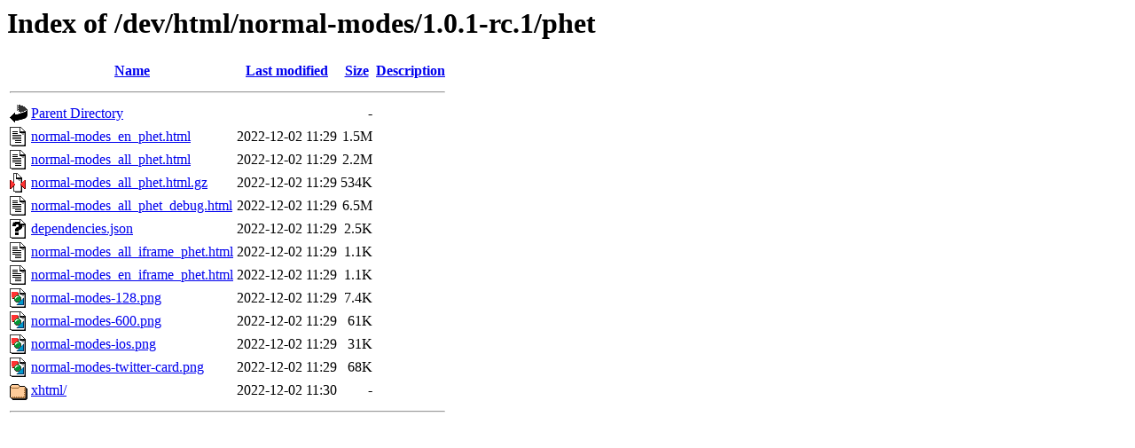

--- FILE ---
content_type: text/html;charset=ISO-8859-1
request_url: https://phet-dev.colorado.edu/html/normal-modes/1.0.1-rc.1/phet/?C=M;O=A
body_size: 652
content:
<!DOCTYPE HTML PUBLIC "-//W3C//DTD HTML 3.2 Final//EN">
<html>
 <head>
  <title>Index of /dev/html/normal-modes/1.0.1-rc.1/phet</title>
 </head>
 <body>
<h1>Index of /dev/html/normal-modes/1.0.1-rc.1/phet</h1>
  <table>
   <tr><th valign="top"><img src="/icons/blank.gif" alt="[ICO]"></th><th><a href="?C=N;O=A">Name</a></th><th><a href="?C=M;O=D">Last modified</a></th><th><a href="?C=S;O=A">Size</a></th><th><a href="?C=D;O=A">Description</a></th></tr>
   <tr><th colspan="5"><hr></th></tr>
<tr><td valign="top"><img src="/icons/back.gif" alt="[PARENTDIR]"></td><td><a href="/dev/html/normal-modes/1.0.1-rc.1/">Parent Directory</a></td><td>&nbsp;</td><td align="right">  - </td><td>&nbsp;</td></tr>
<tr><td valign="top"><img src="/icons/text.gif" alt="[TXT]"></td><td><a href="normal-modes_en_phet.html">normal-modes_en_phet.html</a></td><td align="right">2022-12-02 11:29  </td><td align="right">1.5M</td><td>&nbsp;</td></tr>
<tr><td valign="top"><img src="/icons/text.gif" alt="[TXT]"></td><td><a href="normal-modes_all_phet.html">normal-modes_all_phet.html</a></td><td align="right">2022-12-02 11:29  </td><td align="right">2.2M</td><td>&nbsp;</td></tr>
<tr><td valign="top"><img src="/icons/compressed.gif" alt="[   ]"></td><td><a href="normal-modes_all_phet.html.gz">normal-modes_all_phet.html.gz</a></td><td align="right">2022-12-02 11:29  </td><td align="right">534K</td><td>&nbsp;</td></tr>
<tr><td valign="top"><img src="/icons/text.gif" alt="[TXT]"></td><td><a href="normal-modes_all_phet_debug.html">normal-modes_all_phet_debug.html</a></td><td align="right">2022-12-02 11:29  </td><td align="right">6.5M</td><td>&nbsp;</td></tr>
<tr><td valign="top"><img src="/icons/unknown.gif" alt="[   ]"></td><td><a href="dependencies.json">dependencies.json</a></td><td align="right">2022-12-02 11:29  </td><td align="right">2.5K</td><td>&nbsp;</td></tr>
<tr><td valign="top"><img src="/icons/text.gif" alt="[TXT]"></td><td><a href="normal-modes_all_iframe_phet.html">normal-modes_all_iframe_phet.html</a></td><td align="right">2022-12-02 11:29  </td><td align="right">1.1K</td><td>&nbsp;</td></tr>
<tr><td valign="top"><img src="/icons/text.gif" alt="[TXT]"></td><td><a href="normal-modes_en_iframe_phet.html">normal-modes_en_iframe_phet.html</a></td><td align="right">2022-12-02 11:29  </td><td align="right">1.1K</td><td>&nbsp;</td></tr>
<tr><td valign="top"><img src="/icons/image2.gif" alt="[IMG]"></td><td><a href="normal-modes-128.png">normal-modes-128.png</a></td><td align="right">2022-12-02 11:29  </td><td align="right">7.4K</td><td>&nbsp;</td></tr>
<tr><td valign="top"><img src="/icons/image2.gif" alt="[IMG]"></td><td><a href="normal-modes-600.png">normal-modes-600.png</a></td><td align="right">2022-12-02 11:29  </td><td align="right"> 61K</td><td>&nbsp;</td></tr>
<tr><td valign="top"><img src="/icons/image2.gif" alt="[IMG]"></td><td><a href="normal-modes-ios.png">normal-modes-ios.png</a></td><td align="right">2022-12-02 11:29  </td><td align="right"> 31K</td><td>&nbsp;</td></tr>
<tr><td valign="top"><img src="/icons/image2.gif" alt="[IMG]"></td><td><a href="normal-modes-twitter-card.png">normal-modes-twitter-card.png</a></td><td align="right">2022-12-02 11:29  </td><td align="right"> 68K</td><td>&nbsp;</td></tr>
<tr><td valign="top"><img src="/icons/folder.gif" alt="[DIR]"></td><td><a href="xhtml/">xhtml/</a></td><td align="right">2022-12-02 11:30  </td><td align="right">  - </td><td>&nbsp;</td></tr>
   <tr><th colspan="5"><hr></th></tr>
</table>
</body></html>
